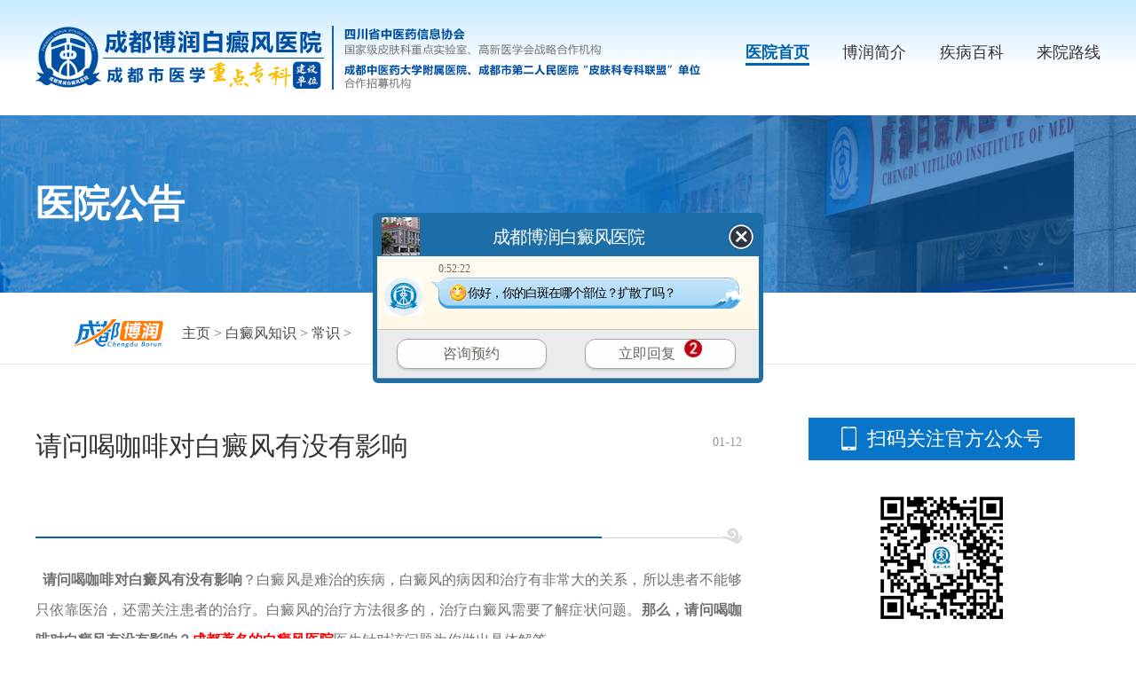

--- FILE ---
content_type: text/html
request_url: https://www.dnbycc.com/changshi/1226.html
body_size: 3553
content:
<!DOCTYPE HTML>
<html>
<head>
<meta name="applicable-device" content="pc">
<meta http-equiv="Cache-Control" content="no-transform"/>
<meta http-equiv="Cache-Control" content="no-siteapp"/>
<meta http-equiv="Content-Type" content="text/html; charset=gb2312">
<script src="https://www.dnbycc.com/newsimp/js/uaredirect.js" type="text/javascript"></script>
<script type="text/javascript">uaredirect("https://m.dnbycc.com/changshi/1226.html");</script>
<meta name="mobile-agent" content="format=html5;url=https://m.dnbycc.com/changshi/1226.html" />
<link rel="alternate" media="only screen and (max-width: 1024px)" href="https://m.dnbycc.com/changshi/1226.html" />
<title>请问喝咖啡对白癜风有没有影响_成都博润白癜风医院</title>
<meta name="Description" content="请问喝咖啡对白癜风有没有影响？白癜风是难治的疾病，白癜风的病因和治疗有非常大的关系，所以患者不能够只依靠医治，还需关注患者的治疗。白癜风的治疗方法很多的，治疗白癜风需要了解症状问题。那么，请问喝咖啡对白癜风有没有影响？成都著名的白癜风医院专" />
<meta name="keywords" content="请问喝咖啡对白癜风有没有影响 " />
<link rel="stylesheet" type="text/css" href="https://www.dnbycc.com/newsimp/css/list.css"/>
<script type="text/javascript" src="https://www.dnbycc.com/quiet/"></script>
<script src="https://www.dnbycc.com/newsimp/js/jquery-1.4.2.min.js" type="text/javascript"></script>
</head>

<body>
<!--top-->
<div class="top">
  <div class="w1200">
    <div class="logo"><img src="https://www.dnbycc.com/newsimp/images/logo.png" width="100%"></div>
    <div class="top_nav">
      <ul>
        <li class="one"><a href="https://www.dnbycc.com/" title="医院首页">医院首页</a></li>
        <li><a href="https://www.dnbycc.com/yygk/572.html" title="博润简介">博润简介</a></li>
        <li><a href="https://www.dnbycc.com/bdfzs/" title="疾病百科">疾病百科</a></li>
        <li><a href="https://www.dnbycc.com/lylx/728.html" title="来院路线">来院路线</a></li>
      </ul>
    </div>
  </div>
</div>


    
<div class="article">
  <div class="arc_banner">
    <div class="arc_b_text w1200"><span>医院公告</span></div>
  </div>
  <div class="arc_p">
    <div class="positon w1200"> <img src="https://www.dnbycc.com/newsimp/images/positon.png" width="105"><span><a href='https://www.dnbycc.com/'>主页</a> > <a href='/bdfzs/'>白癜风知识</a> > <a href='/changshi/'>常识</a> > </span> </div>
  </div>
  <div class="arcBox w1200">
    <div class="left">
      <div class="tit">
        <h2>请问喝咖啡对白癜风有没有影响</h2>
        <span>01-12</span></div>
      <div class="body"><p>&nbsp;&nbsp;<strong>请问喝咖啡对白癜风有没有影响</strong>？白癜风是难治的疾病，白癜风的病因和治疗有非常大的关系，所以患者不能够只依靠医治，还需关注患者的治疗。白癜风的治疗方法很多的，治疗白癜风需要了解症状问题。<STRONG>那么，请问喝咖啡对白癜风有没有影响？<FONT style="BACKGROUND-COLOR: #ffffff" color=#ff0000>成都著名的白癜风医院</FONT></STRONG>医生针对该问题为你做出具体解答。</p>
<p>&nbsp;&nbsp;一、边际拱起性白斑临床上见到一些病人新发白斑，在脱色不明显的白斑的边际有一环状或半环状稍稍拱起的暗赤色晕轮。这种所谓边际拱起性的白斑是白斑病的前期确诊的一种特别体现。由于它的这种晕轮是炎症性的，可持续数周之久，一旦晕轮不见后，脱色将更为明显，因而应进步对这种白斑的知道，争夺早确诊，及时医治。</p>
<p>&nbsp;&nbsp;二、病人基本特征是脱色变白，自觉无任何不适，患病部位脱色很彻底，呈乳白色，瓷色，不痛不痒，也不会红肿，但在阳光下暴晒会变红。</p>
<p>&nbsp;&nbsp;三、饮食不当，导致病情加重白癜风患者不良的饮食习惯也可导致白癜风越来越重。偏食则会造成食品搭配失调、营养偏差，有可能导致合成黑色素的必需物质相对缺乏，也可能影响病情与治疗效果，不利于疾病的康复，白癜风的治疗应加以注意。故而白癜风患者偏食是一种不良的饮食习惯，应注意纠正。</p>
<p>&nbsp;&nbsp;<strong>请问喝咖啡对白癜风有没有影响</strong>？以上是有关内容的介绍，医生提示：本来在日子中，咱们不只能够从以上几个方面做起，要想保养办法仍是较多的。较终，咱们还要留意调理好自个的心情，不要常常大喜大悲，期望病咱们尽早恢复健康。</p></div>
      <div class="changeN">
        <ul>
          <li class="pro">上一篇：<a href='/changshi/1225.html'>外伤性白癜风会比较好治吗</a> </li>
          <li class="next">下一篇：<a href='/changshi/1227.html'>少年完全性白癜风症状</a> </li>
        </ul>
      </div>
    </div>
    <div class="right">
      <div class="phoneLook">
        <div class="tit">扫码关注官方公众号</div>
        <div class="ewm"><img src="https://www.dnbycc.com/newsimp/images/ewm-auto.jpg" width="160"></div>
      </div>
      <div class="hot">
        <div class="tit">热门文章<a href="javascript:void(0);" onclick="openZoosUrl('chatwin','&e=')"><span>查看更多</span></a></div>
        <ul>
          <li><a href="/changshi/2050.html" title="四川治疗白斑医院排名哪个好-生活中如何科学护理白癜风呢">四川治疗白斑医院排名哪个好-生活</a><span>02-27</span></li>
<li><a href="/changshi/2048.html" title="成都博润白斑医院医生解答要怎样预防白癜风扩散">成都博润白斑医院医生解答要怎样预</a><span>02-24</span></li>
<li><a href="/changshi/2043.html" title="成都治疗白斑病哪里好-白癜风有哪些检查的方法呢">成都治疗白斑病哪里好-白癜风有哪</a><span>02-17</span></li>
<li><a href="/changshi/2041.html" title="成都治白癜风医院在哪里-治疗白癜风的医院哪家好">成都治白癜风医院在哪里-治疗白癜</a><span>02-15</span></li>
<li><a href="/changshi/2040.html" title="四川哪里治疗白癜风更有效-怎么选对看白癜风的医院呢">四川哪里治疗白癜风更有效-怎么选</a><span>02-15</span></li>
<li><a href="/changshi/2038.html" title="成都看白癜风医院哪家好-预防白癜风疾病我们要怎么做才好">成都看白癜风医院哪家好-预防白癜</a><span>02-10</span></li>
<li><a href="/changshi/2029.html" title="成都白癜风正规医院在哪里-选择白癜风治疗医院要考虑哪些因素">成都白癜风正规医院在哪里-选择白</a><span>02-01</span></li>
<li><a href="/changshi/2025.html" title="成都治疗白癜风在哪里-如何预防面部白癜风的扩散呢">成都治疗白癜风在哪里-如何预防面</a><span>01-18</span></li>
<li><a href="/changshi/2016.html" title="成都专科白癜风医院可靠吗？白癜风患者适合做什么运动呢？">成都专科白癜风医院可靠吗？白癜风</a><span>01-09</span></li>

        </ul>
      </div>
      <div class="banner-x-arc"><a href="javascript:void(0);" onclick="openZoosUrl('chatwin','&e=')"><img src="https://www.dnbycc.com/newsimp/images/banner-x-arc.jpg" width="350"></a></div>
    </div>
  </div>
</div>
<!--foot-->
<div class="foot">
  <div class="footBox w1200">
    <div class="foot_l">
      <div class="foot_l_logo"><img src="https://www.dnbycc.com/newsimp/images/logo.png" width="760"></div>
      <div class="foot_l_c">
        <div class="foot_l_c_l">
          <p>Copyright@2010-2023 成都博润白癜风医院有限公司 </p>
          <p>网站声明：本站信息仅做参考，不可作为诊疗依据！</p>
          <p>川公网安备 51010702001462号</p>
        </div>
        <div class="foot_l_c_r">
          <p>联系电话：400-005-7879 （24小时免费咨询热线）</p>
          <p>门诊时间：8：00—18：00</p>
          <p>地址：成都市武侯区红牌楼佳灵路6号（红牌楼家乐福斜对面）</p>
        </div>
      </div>
    </div>
    <div class="foot_r">
      <ul>
        <li><img src="https://www.dnbycc.com/newsimp/images/ewm-gzh.jpg" width="114"><span>微信服务号</span></li>
        <li><img src="https://www.dnbycc.com/newsimp/images/ewm-xcx.jpg" width="114"><span>微信小程序</span></li>
      </ul>
      <div class="saomiao"> <img src="https://www.dnbycc.com/newsimp/images/saomiao.png" width="92"><span>扫描医院二维码</span>
        <p>成都博润白癜风医院<br>
          互联网医院</p>
      </div>
    </div>
  </div>
</div>

<script language="javascript" src="/swt.js"></script> 

<script>
            //百度搜索自动推送js
            (function () {
                var bp = document.createElement('script');
                var curProtocol = window.location.protocol.split(':')[0];
                if (curProtocol === 'https') {
                    bp.src = 'https://zz.bdstatic.com/linksubmit/push.js';
                }
                else {
                    bp.src = 'http://push.zhanzhang.baidu.com/push.js';
                }
                var s = document.getElementsByTagName("script")[0];
                s.parentNode.insertBefore(bp, s);
            })();
            //360搜索自动推送js
            (function () {
                var src = "https://s.ssl.qhres2.com/ssl/ab77b6ea7f3fbf79.js";
                document.write('<script src=" ' + src + '" id="sozz"></scr'+'ipt>');
            })();
           //头条搜索自动推送代码
        (function () {
            var el = document.createElement("script");
            el.src = "https://sf1-scmcdn-tos.pstatp.com/goofy/ttzz/push.js?96c9a2c0d8d01a1912b754c1949dc4db5da83ef6cae9006b38cbfdd5a465b62c7d939afcafb905c95afc94c0b9a1c51a14fa3d9b7f3a9ec897fa419283723f20";
            el.id = "ttzz";
            var s = document.getElementsByTagName("script")[0];
            s.parentNode.insertBefore(el, s);
        })(window);

</script>

</body>
</html>


--- FILE ---
content_type: application/javascript
request_url: https://www.dnbycc.com/swt.js
body_size: -34
content:
document.writeln('<script src="https://js.xjbdf.net/swt/chengdou/pc/swtTc/swt.js" ></scr'+'ipt>');